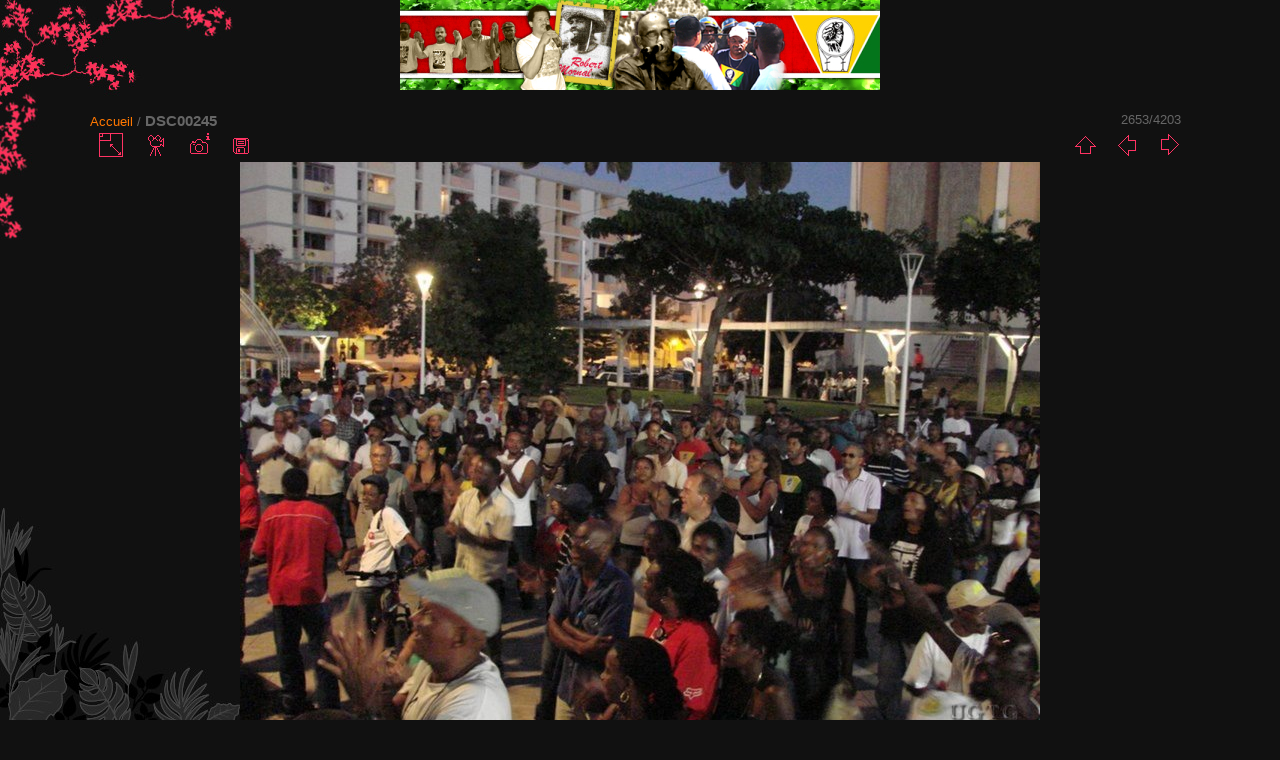

--- FILE ---
content_type: text/html; charset=utf-8
request_url: http://photos.ugtg.org/picture.php?/3079/categories
body_size: 3419
content:
<!DOCTYPE html>
<html lang="fr" dir="ltr">
<head>
<meta charset="utf-8">
<meta name="generator" content="Piwigo (aka PWG), see piwigo.org">

 
<meta name="keywords" content="Lieu : Pointe&#8722;, LKP, Lyannaj kont pwofitasyon, Manifestation">
<meta name="description" content="DSC00245 - DSC00245.JPG">

<title>DSC00245 | Galerie Photos de l'UGTG</title>
<link rel="shortcut icon" type="image/x-icon" href="themes/Sylvia/icon/favicon.ico">

<link rel="start" title="Accueil" href="http://photos.ugtg.org/" >
<link rel="search" title="Recherche" href="search.php" >

<link rel="first" title="Première" href="picture.php?/6096/categories" ><link rel="prev" title="Précédente" href="picture.php?/3061/categories" ><link rel="next" title="Suivante" href="picture.php?/3046/categories" ><link rel="last" title="Dernière" href="picture.php?/1881/categories" ><link rel="up" title="Miniatures" href="index.php?/categories/flat/start-2640" >
<link rel="canonical" href="picture.php?/3079">

 
	<!--[if lt IE 7]>
		<link rel="stylesheet" type="text/css" href="themes/default/fix-ie5-ie6.css">
	<![endif]-->
	<!--[if IE 7]>
		<link rel="stylesheet" type="text/css" href="themes/default/fix-ie7.css">
	<![endif]-->
	


<!-- BEGIN get_combined -->


<link rel="stylesheet" type="text/css" href="_data/combined/53qcgy.css">


<!-- END get_combined -->

<!--[if lt IE 7]>
<script type="text/javascript" src="themes/default/js/pngfix.js"></script>
<![endif]-->

</head>

<body id="thePicturePage">

<div id="the_page">


<div id="theHeader"><a href="http://photos.ugtg.org/"><img src="/themes/ugtg/images/siteon0.jpg" width="480" height="90" /><a/></div>


<div id="content">



<div id="imageHeaderBar">
	<div class="browsePath">
		<a href="http://photos.ugtg.org/">Accueil</a><span class="browsePathSeparator"> / </span><h2>DSC00245</h2>
	</div>
</div>

<div id="imageToolBar">
<div class="imageNumber">2653/4203</div>
<div class="navigationButtons">

<a href="index.php?/categories/flat/start-2640" title="Miniatures" class="pwg-state-default pwg-button"> <span class="pwg-icon pwg-icon-arrow-n"></span><span class="pwg-button-text">Miniatures</span> </a><a href="picture.php?/3061/categories" title="Précédente : DSC00244" class="pwg-state-default pwg-button"> <span class="pwg-icon pwg-icon-arrow-w"></span><span class="pwg-button-text">Précédente</span> </a><a href="picture.php?/3046/categories" title="Suivante : DSC00246" class="pwg-state-default pwg-button pwg-button-icon-right"> <span class="pwg-icon pwg-icon-arrow-e"></span><span class="pwg-button-text">Suivante</span> </a>
</div>


<div class="actionButtons">

<a id="derivativeSwitchLink" title="Tailles de photo" class="pwg-state-default pwg-button" rel="nofollow"> <span class="pwg-icon pwg-icon-sizes"></span><span class="pwg-button-text">Tailles de photo</span> </a> <div id="derivativeSwitchBox" class="switchBox"> <div class="switchBoxTitle">Tailles de photo</div><span class="switchCheck" id="derivativeChecked2small" style="visibility:hidden">&#x2714; </span> <a href="javascript:changeImgSrc('_data/i/galleries/2009_LKP/2009-12-16_Manif_Pointe-a-Pitre/DSC00245-2s.JPG','2small','2small')">XXS - minuscule<span class="derivativeSizeDetails"> (240 x 180)</span> </a><br><span class="switchCheck" id="derivativeCheckedxsmall" style="visibility:hidden">&#x2714; </span> <a href="javascript:changeImgSrc('_data/i/galleries/2009_LKP/2009-12-16_Manif_Pointe-a-Pitre/DSC00245-xs.JPG','xsmall','xsmall')">XS - très petit<span class="derivativeSizeDetails"> (432 x 324)</span> </a><br><span class="switchCheck" id="derivativeCheckedsmall" style="visibility:hidden">&#x2714; </span> <a href="javascript:changeImgSrc('_data/i/galleries/2009_LKP/2009-12-16_Manif_Pointe-a-Pitre/DSC00245-sm.JPG','small','small')">S - petit<span class="derivativeSizeDetails"> (576 x 432)</span> </a><br><span class="switchCheck" id="derivativeCheckedOriginal">&#x2714; </span> <a href="javascript:changeImgSrc('./galleries/2009_LKP/2009-12-16_Manif_Pointe-a-Pitre/DSC00245.JPG','medium','Original')">Original<span class="derivativeSizeDetails"> (800 x 600)</span> </a><br></div>
<a href="picture.php?/3079/categories&amp;slideshow=" title="diaporama" class="pwg-state-default pwg-button" rel="nofollow"> <span class="pwg-icon pwg-icon-slideshow"></span><span class="pwg-button-text">diaporama</span> </a><a href="picture.php?/3079/categories&amp;metadata" title="Montrer les méta-données du fichier" class="pwg-state-default pwg-button" rel="nofollow"> <span class="pwg-icon pwg-icon-camera-info"></span><span class="pwg-button-text">Montrer les méta-données du fichier</span> </a><a id="downloadSwitchLink" href="action.php?id=3079&amp;part=e&amp;download" title="Télécharger ce fichier" class="pwg-state-default pwg-button" rel="nofollow"> <span class="pwg-icon pwg-icon-save"></span><span class="pwg-button-text">Télécharger</span> </a></div>
</div>

<div id="theImageAndInfos">
<div id="theImage">

<img src="./galleries/2009_LKP/2009-12-16_Manif_Pointe-a-Pitre/DSC00245.JPG" width="800" height="600" alt="DSC00245.JPG" id="theMainImage" usemap="#mapOriginal" title="DSC00245 - DSC00245.JPG">

<map name="map2small"><area shape=rect coords="0,0,60,180" href="picture.php?/3061/categories" title="Précédente : DSC00244" alt="DSC00244"><area shape=rect coords="60,0,179,45" href="index.php?/categories/flat/start-2640" title="Miniatures" alt="Miniatures"><area shape=rect coords="180,0,240,180" href="picture.php?/3046/categories" title="Suivante : DSC00246" alt="DSC00246"></map><map name="mapxsmall"><area shape=rect coords="0,0,108,324" href="picture.php?/3061/categories" title="Précédente : DSC00244" alt="DSC00244"><area shape=rect coords="108,0,322,81" href="index.php?/categories/flat/start-2640" title="Miniatures" alt="Miniatures"><area shape=rect coords="324,0,432,324" href="picture.php?/3046/categories" title="Suivante : DSC00246" alt="DSC00246"></map><map name="mapsmall"><area shape=rect coords="0,0,144,432" href="picture.php?/3061/categories" title="Précédente : DSC00244" alt="DSC00244"><area shape=rect coords="144,0,429,108" href="index.php?/categories/flat/start-2640" title="Miniatures" alt="Miniatures"><area shape=rect coords="433,0,576,432" href="picture.php?/3046/categories" title="Suivante : DSC00246" alt="DSC00246"></map><map name="mapOriginal"><area shape=rect coords="0,0,200,600" href="picture.php?/3061/categories" title="Précédente : DSC00244" alt="DSC00244"><area shape=rect coords="200,0,597,150" href="index.php?/categories/flat/start-2640" title="Miniatures" alt="Miniatures"><area shape=rect coords="601,0,800,600" href="picture.php?/3046/categories" title="Suivante : DSC00246" alt="DSC00246"></map>


</div><div id="infoSwitcher"></div><div id="imageInfos">
	<div class="navThumbs">
			<a class="navThumb" id="linkPrev" href="picture.php?/3061/categories" title="Précédente : DSC00244" rel="prev">
				<span class="thumbHover prevThumbHover"></span>
				<img src="_data/i/galleries/2009_LKP/2009-12-16_Manif_Pointe-a-Pitre/DSC00244-sq.JPG" alt="DSC00244">
			</a>
			<a class="navThumb" id="linkNext" href="picture.php?/3046/categories" title="Suivante : DSC00246" rel="next">
				<span class="thumbHover nextThumbHover"></span>
				<img src="_data/i/galleries/2009_LKP/2009-12-16_Manif_Pointe-a-Pitre/DSC00246-sq.JPG" alt="DSC00246">
			</a>
	</div>

<dl id="standard" class="imageInfoTable">
<div id="datecreate" class="imageInfo"> <dt>Créée le</dt> <dd><a href="index.php?/created-monthly-list-2008-12-16" rel="nofollow">Mardi 16 Décembre 2008</a></dd> </div><div id="datepost" class="imageInfo"> <dt>Ajoutée le</dt> <dd><a href="index.php?/posted-monthly-list-2009-02-01" rel="nofollow">Dimanche 1 Février 2009</a></dd> </div><div id="Dimensions" class="imageInfo"> <dt>Dimensions</dt> <dd>800*600</dd> </div><div id="File" class="imageInfo"> <dt>Fichier</dt> <dd>DSC00245.JPG</dd> </div><div id="Tags" class="imageInfo"> <dt>Tags</dt> <dd><a href="index.php?/tags/6-lieu_pointe8722a8722pitre">Lieu : Pointe&#8722;</a>, <a href="index.php?/tags/5-lkp">LKP</a>, <a href="index.php?/tags/4-lyannaj_kont_pwofitasyon">Lyannaj kont pwofitasyon</a>, <a href="index.php?/tags/3-manifestation">Manifestation</a></dd> </div><div id="Categories" class="imageInfo"> <dt>Albums</dt> <dd> <ul><li><a href="index.php?/category/Lyannaj-kont-pwofitasyon-LKP">Liyannaj kont pwofitasyon (LKP)</a> / <a href="index.php?/category/Manif-PaP-16-decembre-2009">Le 16-12-2008 : Défilé de Pointe&#8722;à&#8722;Pitre</a></li></ul> </dd> </div><div id="Visits" class="imageInfo"> <dt>Visites</dt> <dd>19849</dd> </div><div id="Average" class="imageInfo"> <dt>Score</dt> <dd><span id="ratingScore">4.34</span> <span id="ratingCount">(1 note)</span></dd> </div><div id="rating" class="imageInfo"> <dt> <span id="updateRate">Notez cette photo</span> </dt> <dd> <form action="picture.php?/3079/categories&amp;action=rate" method="post" id="rateForm" style="margin:0;"> <div><input type="submit" name="rate" value="0" class="rateButton" title="0"><input type="submit" name="rate" value="1" class="rateButton" title="1"><input type="submit" name="rate" value="2" class="rateButton" title="2"><input type="submit" name="rate" value="3" class="rateButton" title="3"><input type="submit" name="rate" value="4" class="rateButton" title="4"><input type="submit" name="rate" value="5" class="rateButton" title="5">
			</div>
			</form>
		</dd>
	</div>


</dl>

</div>
</div>

<div id="comments" class="noCommentContent"><div id="commentsSwitcher"></div>
	<h3>0 commentaire</h3>

	<div id="pictureComments">
		<div style="clear:both"></div>
	</div>

</div>


</div>
<div id="copyright">


  Propulsé par	<a href="https://fr.piwigo.org" class="Piwigo">Piwigo</a>
  
</div>

</div>

<!-- BEGIN get_combined -->
<script type="text/javascript" src="themes/default/js/jquery.min.js?v2.10.1"></script>
<script type="text/javascript">//<![CDATA[

document.onkeydown = function(e){e=e||window.event;if (e.altKey) return true;var target=e.target||e.srcElement;if (target && target.type) return true;var keyCode=e.keyCode||e.which, docElem=document.documentElement, url;switch(keyCode){case 63235: case 39: if (e.ctrlKey || docElem.scrollLeft==docElem.scrollWidth-docElem.clientWidth)url="picture.php?/3046/categories"; break;case 63234: case 37: if (e.ctrlKey || docElem.scrollLeft==0)url="picture.php?/3061/categories"; break;case 36: if (e.ctrlKey)url="picture.php?/6096/categories"; break;case 35: if (e.ctrlKey)url="picture.php?/1881/categories"; break;case 38: if (e.ctrlKey)url="index.php?/categories/flat/start-2640"; break;}if (url) {window.location=url.replace("&amp;","&"); return false;}return true;}
function changeImgSrc(url,typeSave,typeMap)
{
	var theImg = document.getElementById("theMainImage");
	if (theImg)
	{
		theImg.removeAttribute("width");theImg.removeAttribute("height");
		theImg.src = url;
		theImg.useMap = "#map"+typeMap;
	}
	jQuery('#derivativeSwitchBox .switchCheck').css('visibility','hidden');
	jQuery('#derivativeChecked'+typeMap).css('visibility','visible');
	document.cookie = 'picture_deriv='+typeSave+';path=/';
}
(window.SwitchBox=window.SwitchBox||[]).push("#derivativeSwitchLink", "#derivativeSwitchBox");
var _pwgRatingAutoQueue = _pwgRatingAutoQueue||[];_pwgRatingAutoQueue.push( {rootUrl: '', image_id: 3079,onSuccess : function(rating) {var e = document.getElementById("updateRate");if (e) e.innerHTML = "Mettre à jour votre note";e = document.getElementById("ratingScore");if (e) e.innerHTML = rating.score;e = document.getElementById("ratingCount");if (e) {if (rating.count == 1) {e.innerHTML = "(%d note)".replace( "%d", rating.count);} else {e.innerHTML = "(%d notes)".replace( "%d", rating.count);}}}} );
//]]></script>
<script type="text/javascript">
(function() {
var s,after = document.getElementsByTagName('script')[document.getElementsByTagName('script').length-1];
s=document.createElement('script'); s.type='text/javascript'; s.async=true; s.src='_data/combined/jiqqt2.js';
after = after.parentNode.insertBefore(s, after);
})();
</script>
<!-- END get_combined -->

</body>
</html>